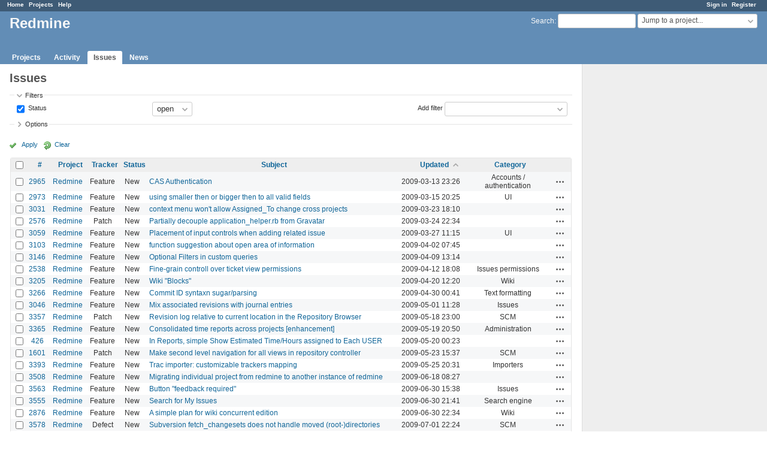

--- FILE ---
content_type: text/html; charset=utf-8
request_url: https://www.google.com/recaptcha/api2/aframe
body_size: 264
content:
<!DOCTYPE HTML><html><head><meta http-equiv="content-type" content="text/html; charset=UTF-8"></head><body><script nonce="nzf_EsLt5bT7OYhohPRg-g">/** Anti-fraud and anti-abuse applications only. See google.com/recaptcha */ try{var clients={'sodar':'https://pagead2.googlesyndication.com/pagead/sodar?'};window.addEventListener("message",function(a){try{if(a.source===window.parent){var b=JSON.parse(a.data);var c=clients[b['id']];if(c){var d=document.createElement('img');d.src=c+b['params']+'&rc='+(localStorage.getItem("rc::a")?sessionStorage.getItem("rc::b"):"");window.document.body.appendChild(d);sessionStorage.setItem("rc::e",parseInt(sessionStorage.getItem("rc::e")||0)+1);localStorage.setItem("rc::h",'1762314222115');}}}catch(b){}});window.parent.postMessage("_grecaptcha_ready", "*");}catch(b){}</script></body></html>